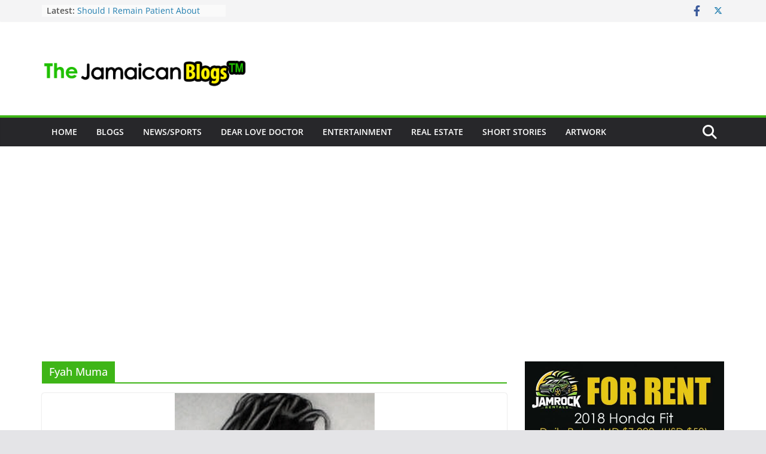

--- FILE ---
content_type: text/html; charset=UTF-8
request_url: https://jablogz.com/tag/fyah-muma/
body_size: 16494
content:
		<!doctype html>
		<html lang="en-GB">
		
<head>

			<meta charset="UTF-8"/>
		<meta name="viewport" content="width=device-width, initial-scale=1">
		<link rel="profile" href="https://gmpg.org/xfn/11"/>
		
	<meta name='robots' content='index, follow, max-image-preview:large, max-snippet:-1, max-video-preview:-1' />

	<!-- This site is optimized with the Yoast SEO plugin v22.2 - https://yoast.com/wordpress/plugins/seo/ -->
	<title>Fyah Muma Archives - The Jamaican Blogs™</title>
	<link rel="canonical" href="https://jablogz.com/tag/fyah-muma/" />
	<meta property="og:locale" content="en_GB" />
	<meta property="og:type" content="article" />
	<meta property="og:title" content="Fyah Muma Archives - The Jamaican Blogs™" />
	<meta property="og:url" content="https://jablogz.com/tag/fyah-muma/" />
	<meta property="og:site_name" content="The Jamaican Blogs™" />
	<script type="application/ld+json" class="yoast-schema-graph">{"@context":"https://schema.org","@graph":[{"@type":"CollectionPage","@id":"https://jablogz.com/tag/fyah-muma/","url":"https://jablogz.com/tag/fyah-muma/","name":"Fyah Muma Archives - The Jamaican Blogs™","isPartOf":{"@id":"https://jablogz.com/#website"},"primaryImageOfPage":{"@id":"https://jablogz.com/tag/fyah-muma/#primaryimage"},"image":{"@id":"https://jablogz.com/tag/fyah-muma/#primaryimage"},"thumbnailUrl":"https://jablogz.com/wp-content/uploads/2014/01/ifrica.jpg","breadcrumb":{"@id":"https://jablogz.com/tag/fyah-muma/#breadcrumb"},"inLanguage":"en-GB"},{"@type":"ImageObject","inLanguage":"en-GB","@id":"https://jablogz.com/tag/fyah-muma/#primaryimage","url":"https://jablogz.com/wp-content/uploads/2014/01/ifrica.jpg","contentUrl":"https://jablogz.com/wp-content/uploads/2014/01/ifrica.jpg","width":600,"height":800,"caption":"Queen Ifira fire muma fyah muma bun battybwoy babylon system Rastafari"},{"@type":"BreadcrumbList","@id":"https://jablogz.com/tag/fyah-muma/#breadcrumb","itemListElement":[{"@type":"ListItem","position":1,"name":"Home","item":"https://jablogz.com/"},{"@type":"ListItem","position":2,"name":"Fyah Muma"}]},{"@type":"WebSite","@id":"https://jablogz.com/#website","url":"https://jablogz.com/","name":"The Jamaican Blogs™","description":"Articles written from a Jamaican Perspective.","publisher":{"@id":"https://jablogz.com/#organization"},"potentialAction":[{"@type":"SearchAction","target":{"@type":"EntryPoint","urlTemplate":"https://jablogz.com/?s={search_term_string}"},"query-input":"required name=search_term_string"}],"inLanguage":"en-GB"},{"@type":"Organization","@id":"https://jablogz.com/#organization","name":"The Jamaican Blogs","url":"https://jablogz.com/","logo":{"@type":"ImageObject","inLanguage":"en-GB","@id":"https://jablogz.com/#/schema/logo/image/","url":"https://jablogz.com/wp-content/uploads/2020/05/cropped-jablogz-new-test-logo.png","contentUrl":"https://jablogz.com/wp-content/uploads/2020/05/cropped-jablogz-new-test-logo.png","width":400,"height":128,"caption":"The Jamaican Blogs"},"image":{"@id":"https://jablogz.com/#/schema/logo/image/"},"sameAs":["https://facebook.com/jablogz"]}]}</script>
	<!-- / Yoast SEO plugin. -->


<link rel="alternate" type="application/rss+xml" title="The Jamaican Blogs™ &raquo; Feed" href="https://jablogz.com/feed/" />
<link rel="alternate" type="application/rss+xml" title="The Jamaican Blogs™ &raquo; Comments Feed" href="https://jablogz.com/comments/feed/" />
<link rel="alternate" type="application/rss+xml" title="The Jamaican Blogs™ &raquo; Fyah Muma Tag Feed" href="https://jablogz.com/tag/fyah-muma/feed/" />
		<!-- This site uses the Google Analytics by MonsterInsights plugin v9.11.0 - Using Analytics tracking - https://www.monsterinsights.com/ -->
							<script src="//www.googletagmanager.com/gtag/js?id=G-QV4RXE5FMD"  data-cfasync="false" data-wpfc-render="false" type="text/javascript" async></script>
			<script data-cfasync="false" data-wpfc-render="false" type="text/javascript">
				var mi_version = '9.11.0';
				var mi_track_user = true;
				var mi_no_track_reason = '';
								var MonsterInsightsDefaultLocations = {"page_location":"https:\/\/jablogz.com\/tag\/fyah-muma\/"};
								if ( typeof MonsterInsightsPrivacyGuardFilter === 'function' ) {
					var MonsterInsightsLocations = (typeof MonsterInsightsExcludeQuery === 'object') ? MonsterInsightsPrivacyGuardFilter( MonsterInsightsExcludeQuery ) : MonsterInsightsPrivacyGuardFilter( MonsterInsightsDefaultLocations );
				} else {
					var MonsterInsightsLocations = (typeof MonsterInsightsExcludeQuery === 'object') ? MonsterInsightsExcludeQuery : MonsterInsightsDefaultLocations;
				}

								var disableStrs = [
										'ga-disable-G-QV4RXE5FMD',
									];

				/* Function to detect opted out users */
				function __gtagTrackerIsOptedOut() {
					for (var index = 0; index < disableStrs.length; index++) {
						if (document.cookie.indexOf(disableStrs[index] + '=true') > -1) {
							return true;
						}
					}

					return false;
				}

				/* Disable tracking if the opt-out cookie exists. */
				if (__gtagTrackerIsOptedOut()) {
					for (var index = 0; index < disableStrs.length; index++) {
						window[disableStrs[index]] = true;
					}
				}

				/* Opt-out function */
				function __gtagTrackerOptout() {
					for (var index = 0; index < disableStrs.length; index++) {
						document.cookie = disableStrs[index] + '=true; expires=Thu, 31 Dec 2099 23:59:59 UTC; path=/';
						window[disableStrs[index]] = true;
					}
				}

				if ('undefined' === typeof gaOptout) {
					function gaOptout() {
						__gtagTrackerOptout();
					}
				}
								window.dataLayer = window.dataLayer || [];

				window.MonsterInsightsDualTracker = {
					helpers: {},
					trackers: {},
				};
				if (mi_track_user) {
					function __gtagDataLayer() {
						dataLayer.push(arguments);
					}

					function __gtagTracker(type, name, parameters) {
						if (!parameters) {
							parameters = {};
						}

						if (parameters.send_to) {
							__gtagDataLayer.apply(null, arguments);
							return;
						}

						if (type === 'event') {
														parameters.send_to = monsterinsights_frontend.v4_id;
							var hookName = name;
							if (typeof parameters['event_category'] !== 'undefined') {
								hookName = parameters['event_category'] + ':' + name;
							}

							if (typeof MonsterInsightsDualTracker.trackers[hookName] !== 'undefined') {
								MonsterInsightsDualTracker.trackers[hookName](parameters);
							} else {
								__gtagDataLayer('event', name, parameters);
							}
							
						} else {
							__gtagDataLayer.apply(null, arguments);
						}
					}

					__gtagTracker('js', new Date());
					__gtagTracker('set', {
						'developer_id.dZGIzZG': true,
											});
					if ( MonsterInsightsLocations.page_location ) {
						__gtagTracker('set', MonsterInsightsLocations);
					}
										__gtagTracker('config', 'G-QV4RXE5FMD', {"forceSSL":"true","link_attribution":"true"} );
										window.gtag = __gtagTracker;										(function () {
						/* https://developers.google.com/analytics/devguides/collection/analyticsjs/ */
						/* ga and __gaTracker compatibility shim. */
						var noopfn = function () {
							return null;
						};
						var newtracker = function () {
							return new Tracker();
						};
						var Tracker = function () {
							return null;
						};
						var p = Tracker.prototype;
						p.get = noopfn;
						p.set = noopfn;
						p.send = function () {
							var args = Array.prototype.slice.call(arguments);
							args.unshift('send');
							__gaTracker.apply(null, args);
						};
						var __gaTracker = function () {
							var len = arguments.length;
							if (len === 0) {
								return;
							}
							var f = arguments[len - 1];
							if (typeof f !== 'object' || f === null || typeof f.hitCallback !== 'function') {
								if ('send' === arguments[0]) {
									var hitConverted, hitObject = false, action;
									if ('event' === arguments[1]) {
										if ('undefined' !== typeof arguments[3]) {
											hitObject = {
												'eventAction': arguments[3],
												'eventCategory': arguments[2],
												'eventLabel': arguments[4],
												'value': arguments[5] ? arguments[5] : 1,
											}
										}
									}
									if ('pageview' === arguments[1]) {
										if ('undefined' !== typeof arguments[2]) {
											hitObject = {
												'eventAction': 'page_view',
												'page_path': arguments[2],
											}
										}
									}
									if (typeof arguments[2] === 'object') {
										hitObject = arguments[2];
									}
									if (typeof arguments[5] === 'object') {
										Object.assign(hitObject, arguments[5]);
									}
									if ('undefined' !== typeof arguments[1].hitType) {
										hitObject = arguments[1];
										if ('pageview' === hitObject.hitType) {
											hitObject.eventAction = 'page_view';
										}
									}
									if (hitObject) {
										action = 'timing' === arguments[1].hitType ? 'timing_complete' : hitObject.eventAction;
										hitConverted = mapArgs(hitObject);
										__gtagTracker('event', action, hitConverted);
									}
								}
								return;
							}

							function mapArgs(args) {
								var arg, hit = {};
								var gaMap = {
									'eventCategory': 'event_category',
									'eventAction': 'event_action',
									'eventLabel': 'event_label',
									'eventValue': 'event_value',
									'nonInteraction': 'non_interaction',
									'timingCategory': 'event_category',
									'timingVar': 'name',
									'timingValue': 'value',
									'timingLabel': 'event_label',
									'page': 'page_path',
									'location': 'page_location',
									'title': 'page_title',
									'referrer' : 'page_referrer',
								};
								for (arg in args) {
																		if (!(!args.hasOwnProperty(arg) || !gaMap.hasOwnProperty(arg))) {
										hit[gaMap[arg]] = args[arg];
									} else {
										hit[arg] = args[arg];
									}
								}
								return hit;
							}

							try {
								f.hitCallback();
							} catch (ex) {
							}
						};
						__gaTracker.create = newtracker;
						__gaTracker.getByName = newtracker;
						__gaTracker.getAll = function () {
							return [];
						};
						__gaTracker.remove = noopfn;
						__gaTracker.loaded = true;
						window['__gaTracker'] = __gaTracker;
					})();
									} else {
										console.log("");
					(function () {
						function __gtagTracker() {
							return null;
						}

						window['__gtagTracker'] = __gtagTracker;
						window['gtag'] = __gtagTracker;
					})();
									}
			</script>
							<!-- / Google Analytics by MonsterInsights -->
		<script type="text/javascript">
/* <![CDATA[ */
window._wpemojiSettings = {"baseUrl":"https:\/\/s.w.org\/images\/core\/emoji\/14.0.0\/72x72\/","ext":".png","svgUrl":"https:\/\/s.w.org\/images\/core\/emoji\/14.0.0\/svg\/","svgExt":".svg","source":{"concatemoji":"https:\/\/jablogz.com\/wp-includes\/js\/wp-emoji-release.min.js?ver=6.4.7"}};
/*! This file is auto-generated */
!function(i,n){var o,s,e;function c(e){try{var t={supportTests:e,timestamp:(new Date).valueOf()};sessionStorage.setItem(o,JSON.stringify(t))}catch(e){}}function p(e,t,n){e.clearRect(0,0,e.canvas.width,e.canvas.height),e.fillText(t,0,0);var t=new Uint32Array(e.getImageData(0,0,e.canvas.width,e.canvas.height).data),r=(e.clearRect(0,0,e.canvas.width,e.canvas.height),e.fillText(n,0,0),new Uint32Array(e.getImageData(0,0,e.canvas.width,e.canvas.height).data));return t.every(function(e,t){return e===r[t]})}function u(e,t,n){switch(t){case"flag":return n(e,"\ud83c\udff3\ufe0f\u200d\u26a7\ufe0f","\ud83c\udff3\ufe0f\u200b\u26a7\ufe0f")?!1:!n(e,"\ud83c\uddfa\ud83c\uddf3","\ud83c\uddfa\u200b\ud83c\uddf3")&&!n(e,"\ud83c\udff4\udb40\udc67\udb40\udc62\udb40\udc65\udb40\udc6e\udb40\udc67\udb40\udc7f","\ud83c\udff4\u200b\udb40\udc67\u200b\udb40\udc62\u200b\udb40\udc65\u200b\udb40\udc6e\u200b\udb40\udc67\u200b\udb40\udc7f");case"emoji":return!n(e,"\ud83e\udef1\ud83c\udffb\u200d\ud83e\udef2\ud83c\udfff","\ud83e\udef1\ud83c\udffb\u200b\ud83e\udef2\ud83c\udfff")}return!1}function f(e,t,n){var r="undefined"!=typeof WorkerGlobalScope&&self instanceof WorkerGlobalScope?new OffscreenCanvas(300,150):i.createElement("canvas"),a=r.getContext("2d",{willReadFrequently:!0}),o=(a.textBaseline="top",a.font="600 32px Arial",{});return e.forEach(function(e){o[e]=t(a,e,n)}),o}function t(e){var t=i.createElement("script");t.src=e,t.defer=!0,i.head.appendChild(t)}"undefined"!=typeof Promise&&(o="wpEmojiSettingsSupports",s=["flag","emoji"],n.supports={everything:!0,everythingExceptFlag:!0},e=new Promise(function(e){i.addEventListener("DOMContentLoaded",e,{once:!0})}),new Promise(function(t){var n=function(){try{var e=JSON.parse(sessionStorage.getItem(o));if("object"==typeof e&&"number"==typeof e.timestamp&&(new Date).valueOf()<e.timestamp+604800&&"object"==typeof e.supportTests)return e.supportTests}catch(e){}return null}();if(!n){if("undefined"!=typeof Worker&&"undefined"!=typeof OffscreenCanvas&&"undefined"!=typeof URL&&URL.createObjectURL&&"undefined"!=typeof Blob)try{var e="postMessage("+f.toString()+"("+[JSON.stringify(s),u.toString(),p.toString()].join(",")+"));",r=new Blob([e],{type:"text/javascript"}),a=new Worker(URL.createObjectURL(r),{name:"wpTestEmojiSupports"});return void(a.onmessage=function(e){c(n=e.data),a.terminate(),t(n)})}catch(e){}c(n=f(s,u,p))}t(n)}).then(function(e){for(var t in e)n.supports[t]=e[t],n.supports.everything=n.supports.everything&&n.supports[t],"flag"!==t&&(n.supports.everythingExceptFlag=n.supports.everythingExceptFlag&&n.supports[t]);n.supports.everythingExceptFlag=n.supports.everythingExceptFlag&&!n.supports.flag,n.DOMReady=!1,n.readyCallback=function(){n.DOMReady=!0}}).then(function(){return e}).then(function(){var e;n.supports.everything||(n.readyCallback(),(e=n.source||{}).concatemoji?t(e.concatemoji):e.wpemoji&&e.twemoji&&(t(e.twemoji),t(e.wpemoji)))}))}((window,document),window._wpemojiSettings);
/* ]]> */
</script>
<!-- jablogz.com is managing ads with Advanced Ads 2.0.15 – https://wpadvancedads.com/ --><script id="jablo-ready">
			window.advanced_ads_ready=function(e,a){a=a||"complete";var d=function(e){return"interactive"===a?"loading"!==e:"complete"===e};d(document.readyState)?e():document.addEventListener("readystatechange",(function(a){d(a.target.readyState)&&e()}),{once:"interactive"===a})},window.advanced_ads_ready_queue=window.advanced_ads_ready_queue||[];		</script>
		<style id='wp-emoji-styles-inline-css' type='text/css'>

	img.wp-smiley, img.emoji {
		display: inline !important;
		border: none !important;
		box-shadow: none !important;
		height: 1em !important;
		width: 1em !important;
		margin: 0 0.07em !important;
		vertical-align: -0.1em !important;
		background: none !important;
		padding: 0 !important;
	}
</style>
<link rel='stylesheet' id='wp-block-library-css' href='https://jablogz.com/wp-includes/css/dist/block-library/style.min.css?ver=6.4.7' type='text/css' media='all' />
<style id='wp-block-library-theme-inline-css' type='text/css'>
.wp-block-audio figcaption{color:#555;font-size:13px;text-align:center}.is-dark-theme .wp-block-audio figcaption{color:hsla(0,0%,100%,.65)}.wp-block-audio{margin:0 0 1em}.wp-block-code{border:1px solid #ccc;border-radius:4px;font-family:Menlo,Consolas,monaco,monospace;padding:.8em 1em}.wp-block-embed figcaption{color:#555;font-size:13px;text-align:center}.is-dark-theme .wp-block-embed figcaption{color:hsla(0,0%,100%,.65)}.wp-block-embed{margin:0 0 1em}.blocks-gallery-caption{color:#555;font-size:13px;text-align:center}.is-dark-theme .blocks-gallery-caption{color:hsla(0,0%,100%,.65)}.wp-block-image figcaption{color:#555;font-size:13px;text-align:center}.is-dark-theme .wp-block-image figcaption{color:hsla(0,0%,100%,.65)}.wp-block-image{margin:0 0 1em}.wp-block-pullquote{border-bottom:4px solid;border-top:4px solid;color:currentColor;margin-bottom:1.75em}.wp-block-pullquote cite,.wp-block-pullquote footer,.wp-block-pullquote__citation{color:currentColor;font-size:.8125em;font-style:normal;text-transform:uppercase}.wp-block-quote{border-left:.25em solid;margin:0 0 1.75em;padding-left:1em}.wp-block-quote cite,.wp-block-quote footer{color:currentColor;font-size:.8125em;font-style:normal;position:relative}.wp-block-quote.has-text-align-right{border-left:none;border-right:.25em solid;padding-left:0;padding-right:1em}.wp-block-quote.has-text-align-center{border:none;padding-left:0}.wp-block-quote.is-large,.wp-block-quote.is-style-large,.wp-block-quote.is-style-plain{border:none}.wp-block-search .wp-block-search__label{font-weight:700}.wp-block-search__button{border:1px solid #ccc;padding:.375em .625em}:where(.wp-block-group.has-background){padding:1.25em 2.375em}.wp-block-separator.has-css-opacity{opacity:.4}.wp-block-separator{border:none;border-bottom:2px solid;margin-left:auto;margin-right:auto}.wp-block-separator.has-alpha-channel-opacity{opacity:1}.wp-block-separator:not(.is-style-wide):not(.is-style-dots){width:100px}.wp-block-separator.has-background:not(.is-style-dots){border-bottom:none;height:1px}.wp-block-separator.has-background:not(.is-style-wide):not(.is-style-dots){height:2px}.wp-block-table{margin:0 0 1em}.wp-block-table td,.wp-block-table th{word-break:normal}.wp-block-table figcaption{color:#555;font-size:13px;text-align:center}.is-dark-theme .wp-block-table figcaption{color:hsla(0,0%,100%,.65)}.wp-block-video figcaption{color:#555;font-size:13px;text-align:center}.is-dark-theme .wp-block-video figcaption{color:hsla(0,0%,100%,.65)}.wp-block-video{margin:0 0 1em}.wp-block-template-part.has-background{margin-bottom:0;margin-top:0;padding:1.25em 2.375em}
</style>
<style id='global-styles-inline-css' type='text/css'>
body{--wp--preset--color--black: #000000;--wp--preset--color--cyan-bluish-gray: #abb8c3;--wp--preset--color--white: #ffffff;--wp--preset--color--pale-pink: #f78da7;--wp--preset--color--vivid-red: #cf2e2e;--wp--preset--color--luminous-vivid-orange: #ff6900;--wp--preset--color--luminous-vivid-amber: #fcb900;--wp--preset--color--light-green-cyan: #7bdcb5;--wp--preset--color--vivid-green-cyan: #00d084;--wp--preset--color--pale-cyan-blue: #8ed1fc;--wp--preset--color--vivid-cyan-blue: #0693e3;--wp--preset--color--vivid-purple: #9b51e0;--wp--preset--gradient--vivid-cyan-blue-to-vivid-purple: linear-gradient(135deg,rgba(6,147,227,1) 0%,rgb(155,81,224) 100%);--wp--preset--gradient--light-green-cyan-to-vivid-green-cyan: linear-gradient(135deg,rgb(122,220,180) 0%,rgb(0,208,130) 100%);--wp--preset--gradient--luminous-vivid-amber-to-luminous-vivid-orange: linear-gradient(135deg,rgba(252,185,0,1) 0%,rgba(255,105,0,1) 100%);--wp--preset--gradient--luminous-vivid-orange-to-vivid-red: linear-gradient(135deg,rgba(255,105,0,1) 0%,rgb(207,46,46) 100%);--wp--preset--gradient--very-light-gray-to-cyan-bluish-gray: linear-gradient(135deg,rgb(238,238,238) 0%,rgb(169,184,195) 100%);--wp--preset--gradient--cool-to-warm-spectrum: linear-gradient(135deg,rgb(74,234,220) 0%,rgb(151,120,209) 20%,rgb(207,42,186) 40%,rgb(238,44,130) 60%,rgb(251,105,98) 80%,rgb(254,248,76) 100%);--wp--preset--gradient--blush-light-purple: linear-gradient(135deg,rgb(255,206,236) 0%,rgb(152,150,240) 100%);--wp--preset--gradient--blush-bordeaux: linear-gradient(135deg,rgb(254,205,165) 0%,rgb(254,45,45) 50%,rgb(107,0,62) 100%);--wp--preset--gradient--luminous-dusk: linear-gradient(135deg,rgb(255,203,112) 0%,rgb(199,81,192) 50%,rgb(65,88,208) 100%);--wp--preset--gradient--pale-ocean: linear-gradient(135deg,rgb(255,245,203) 0%,rgb(182,227,212) 50%,rgb(51,167,181) 100%);--wp--preset--gradient--electric-grass: linear-gradient(135deg,rgb(202,248,128) 0%,rgb(113,206,126) 100%);--wp--preset--gradient--midnight: linear-gradient(135deg,rgb(2,3,129) 0%,rgb(40,116,252) 100%);--wp--preset--font-size--small: 13px;--wp--preset--font-size--medium: 20px;--wp--preset--font-size--large: 36px;--wp--preset--font-size--x-large: 42px;--wp--preset--spacing--20: 0.44rem;--wp--preset--spacing--30: 0.67rem;--wp--preset--spacing--40: 1rem;--wp--preset--spacing--50: 1.5rem;--wp--preset--spacing--60: 2.25rem;--wp--preset--spacing--70: 3.38rem;--wp--preset--spacing--80: 5.06rem;--wp--preset--shadow--natural: 6px 6px 9px rgba(0, 0, 0, 0.2);--wp--preset--shadow--deep: 12px 12px 50px rgba(0, 0, 0, 0.4);--wp--preset--shadow--sharp: 6px 6px 0px rgba(0, 0, 0, 0.2);--wp--preset--shadow--outlined: 6px 6px 0px -3px rgba(255, 255, 255, 1), 6px 6px rgba(0, 0, 0, 1);--wp--preset--shadow--crisp: 6px 6px 0px rgba(0, 0, 0, 1);}body { margin: 0; }.wp-site-blocks > .alignleft { float: left; margin-right: 2em; }.wp-site-blocks > .alignright { float: right; margin-left: 2em; }.wp-site-blocks > .aligncenter { justify-content: center; margin-left: auto; margin-right: auto; }:where(.wp-site-blocks) > * { margin-block-start: 24px; margin-block-end: 0; }:where(.wp-site-blocks) > :first-child:first-child { margin-block-start: 0; }:where(.wp-site-blocks) > :last-child:last-child { margin-block-end: 0; }body { --wp--style--block-gap: 24px; }:where(body .is-layout-flow)  > :first-child:first-child{margin-block-start: 0;}:where(body .is-layout-flow)  > :last-child:last-child{margin-block-end: 0;}:where(body .is-layout-flow)  > *{margin-block-start: 24px;margin-block-end: 0;}:where(body .is-layout-constrained)  > :first-child:first-child{margin-block-start: 0;}:where(body .is-layout-constrained)  > :last-child:last-child{margin-block-end: 0;}:where(body .is-layout-constrained)  > *{margin-block-start: 24px;margin-block-end: 0;}:where(body .is-layout-flex) {gap: 24px;}:where(body .is-layout-grid) {gap: 24px;}body .is-layout-flow > .alignleft{float: left;margin-inline-start: 0;margin-inline-end: 2em;}body .is-layout-flow > .alignright{float: right;margin-inline-start: 2em;margin-inline-end: 0;}body .is-layout-flow > .aligncenter{margin-left: auto !important;margin-right: auto !important;}body .is-layout-constrained > .alignleft{float: left;margin-inline-start: 0;margin-inline-end: 2em;}body .is-layout-constrained > .alignright{float: right;margin-inline-start: 2em;margin-inline-end: 0;}body .is-layout-constrained > .aligncenter{margin-left: auto !important;margin-right: auto !important;}body .is-layout-constrained > :where(:not(.alignleft):not(.alignright):not(.alignfull)){max-width: var(--wp--style--global--content-size);margin-left: auto !important;margin-right: auto !important;}body .is-layout-constrained > .alignwide{max-width: var(--wp--style--global--wide-size);}body .is-layout-flex{display: flex;}body .is-layout-flex{flex-wrap: wrap;align-items: center;}body .is-layout-flex > *{margin: 0;}body .is-layout-grid{display: grid;}body .is-layout-grid > *{margin: 0;}body{padding-top: 0px;padding-right: 0px;padding-bottom: 0px;padding-left: 0px;}a:where(:not(.wp-element-button)){text-decoration: underline;}.wp-element-button, .wp-block-button__link{background-color: #32373c;border-width: 0;color: #fff;font-family: inherit;font-size: inherit;line-height: inherit;padding: calc(0.667em + 2px) calc(1.333em + 2px);text-decoration: none;}.has-black-color{color: var(--wp--preset--color--black) !important;}.has-cyan-bluish-gray-color{color: var(--wp--preset--color--cyan-bluish-gray) !important;}.has-white-color{color: var(--wp--preset--color--white) !important;}.has-pale-pink-color{color: var(--wp--preset--color--pale-pink) !important;}.has-vivid-red-color{color: var(--wp--preset--color--vivid-red) !important;}.has-luminous-vivid-orange-color{color: var(--wp--preset--color--luminous-vivid-orange) !important;}.has-luminous-vivid-amber-color{color: var(--wp--preset--color--luminous-vivid-amber) !important;}.has-light-green-cyan-color{color: var(--wp--preset--color--light-green-cyan) !important;}.has-vivid-green-cyan-color{color: var(--wp--preset--color--vivid-green-cyan) !important;}.has-pale-cyan-blue-color{color: var(--wp--preset--color--pale-cyan-blue) !important;}.has-vivid-cyan-blue-color{color: var(--wp--preset--color--vivid-cyan-blue) !important;}.has-vivid-purple-color{color: var(--wp--preset--color--vivid-purple) !important;}.has-black-background-color{background-color: var(--wp--preset--color--black) !important;}.has-cyan-bluish-gray-background-color{background-color: var(--wp--preset--color--cyan-bluish-gray) !important;}.has-white-background-color{background-color: var(--wp--preset--color--white) !important;}.has-pale-pink-background-color{background-color: var(--wp--preset--color--pale-pink) !important;}.has-vivid-red-background-color{background-color: var(--wp--preset--color--vivid-red) !important;}.has-luminous-vivid-orange-background-color{background-color: var(--wp--preset--color--luminous-vivid-orange) !important;}.has-luminous-vivid-amber-background-color{background-color: var(--wp--preset--color--luminous-vivid-amber) !important;}.has-light-green-cyan-background-color{background-color: var(--wp--preset--color--light-green-cyan) !important;}.has-vivid-green-cyan-background-color{background-color: var(--wp--preset--color--vivid-green-cyan) !important;}.has-pale-cyan-blue-background-color{background-color: var(--wp--preset--color--pale-cyan-blue) !important;}.has-vivid-cyan-blue-background-color{background-color: var(--wp--preset--color--vivid-cyan-blue) !important;}.has-vivid-purple-background-color{background-color: var(--wp--preset--color--vivid-purple) !important;}.has-black-border-color{border-color: var(--wp--preset--color--black) !important;}.has-cyan-bluish-gray-border-color{border-color: var(--wp--preset--color--cyan-bluish-gray) !important;}.has-white-border-color{border-color: var(--wp--preset--color--white) !important;}.has-pale-pink-border-color{border-color: var(--wp--preset--color--pale-pink) !important;}.has-vivid-red-border-color{border-color: var(--wp--preset--color--vivid-red) !important;}.has-luminous-vivid-orange-border-color{border-color: var(--wp--preset--color--luminous-vivid-orange) !important;}.has-luminous-vivid-amber-border-color{border-color: var(--wp--preset--color--luminous-vivid-amber) !important;}.has-light-green-cyan-border-color{border-color: var(--wp--preset--color--light-green-cyan) !important;}.has-vivid-green-cyan-border-color{border-color: var(--wp--preset--color--vivid-green-cyan) !important;}.has-pale-cyan-blue-border-color{border-color: var(--wp--preset--color--pale-cyan-blue) !important;}.has-vivid-cyan-blue-border-color{border-color: var(--wp--preset--color--vivid-cyan-blue) !important;}.has-vivid-purple-border-color{border-color: var(--wp--preset--color--vivid-purple) !important;}.has-vivid-cyan-blue-to-vivid-purple-gradient-background{background: var(--wp--preset--gradient--vivid-cyan-blue-to-vivid-purple) !important;}.has-light-green-cyan-to-vivid-green-cyan-gradient-background{background: var(--wp--preset--gradient--light-green-cyan-to-vivid-green-cyan) !important;}.has-luminous-vivid-amber-to-luminous-vivid-orange-gradient-background{background: var(--wp--preset--gradient--luminous-vivid-amber-to-luminous-vivid-orange) !important;}.has-luminous-vivid-orange-to-vivid-red-gradient-background{background: var(--wp--preset--gradient--luminous-vivid-orange-to-vivid-red) !important;}.has-very-light-gray-to-cyan-bluish-gray-gradient-background{background: var(--wp--preset--gradient--very-light-gray-to-cyan-bluish-gray) !important;}.has-cool-to-warm-spectrum-gradient-background{background: var(--wp--preset--gradient--cool-to-warm-spectrum) !important;}.has-blush-light-purple-gradient-background{background: var(--wp--preset--gradient--blush-light-purple) !important;}.has-blush-bordeaux-gradient-background{background: var(--wp--preset--gradient--blush-bordeaux) !important;}.has-luminous-dusk-gradient-background{background: var(--wp--preset--gradient--luminous-dusk) !important;}.has-pale-ocean-gradient-background{background: var(--wp--preset--gradient--pale-ocean) !important;}.has-electric-grass-gradient-background{background: var(--wp--preset--gradient--electric-grass) !important;}.has-midnight-gradient-background{background: var(--wp--preset--gradient--midnight) !important;}.has-small-font-size{font-size: var(--wp--preset--font-size--small) !important;}.has-medium-font-size{font-size: var(--wp--preset--font-size--medium) !important;}.has-large-font-size{font-size: var(--wp--preset--font-size--large) !important;}.has-x-large-font-size{font-size: var(--wp--preset--font-size--x-large) !important;}
.wp-block-navigation a:where(:not(.wp-element-button)){color: inherit;}
.wp-block-pullquote{font-size: 1.5em;line-height: 1.6;}
</style>
<link rel='stylesheet' id='colormag_style-css' href='https://jablogz.com/wp-content/themes/colormag/style.css?ver=3.1.6' type='text/css' media='all' />
<style id='colormag_style-inline-css' type='text/css'>
.colormag-button,
			blockquote, button,
			input[type=reset],
			input[type=button],
			input[type=submit],
			.cm-home-icon.front_page_on,
			.cm-post-categories a,
			.cm-primary-nav ul li ul li:hover,
			.cm-primary-nav ul li.current-menu-item,
			.cm-primary-nav ul li.current_page_ancestor,
			.cm-primary-nav ul li.current-menu-ancestor,
			.cm-primary-nav ul li.current_page_item,
			.cm-primary-nav ul li:hover,
			.cm-primary-nav ul li.focus,
			.cm-mobile-nav li a:hover,
			.colormag-header-clean #cm-primary-nav .cm-menu-toggle:hover,
			.cm-header .cm-mobile-nav li:hover,
			.cm-header .cm-mobile-nav li.current-page-ancestor,
			.cm-header .cm-mobile-nav li.current-menu-ancestor,
			.cm-header .cm-mobile-nav li.current-page-item,
			.cm-header .cm-mobile-nav li.current-menu-item,
			.cm-primary-nav ul li.focus > a,
			.cm-layout-2 .cm-primary-nav ul ul.sub-menu li.focus > a,
			.cm-mobile-nav .current-menu-item>a, .cm-mobile-nav .current_page_item>a,
			.colormag-header-clean .cm-mobile-nav li:hover > a,
			.colormag-header-clean .cm-mobile-nav li.current-page-ancestor > a,
			.colormag-header-clean .cm-mobile-nav li.current-menu-ancestor > a,
			.colormag-header-clean .cm-mobile-nav li.current-page-item > a,
			.colormag-header-clean .cm-mobile-nav li.current-menu-item > a,
			.fa.search-top:hover,
			.widget_call_to_action .btn--primary,
			.colormag-footer--classic .cm-footer-cols .cm-row .cm-widget-title span::before,
			.colormag-footer--classic-bordered .cm-footer-cols .cm-row .cm-widget-title span::before,
			.cm-featured-posts .cm-widget-title span,
			.cm-featured-category-slider-widget .cm-slide-content .cm-entry-header-meta .cm-post-categories a,
			.cm-highlighted-posts .cm-post-content .cm-entry-header-meta .cm-post-categories a,
			.cm-category-slide-next, .cm-category-slide-prev, .slide-next,
			.slide-prev, .cm-tabbed-widget ul li, .cm-posts .wp-pagenavi .current,
			.cm-posts .wp-pagenavi a:hover, .cm-secondary .cm-widget-title span,
			.cm-posts .post .cm-post-content .cm-entry-header-meta .cm-post-categories a,
			.cm-page-header .cm-page-title span, .entry-meta .post-format i,
			.format-link, .cm-entry-button, .infinite-scroll .tg-infinite-scroll,
			.no-more-post-text, .pagination span,
			.comments-area .comment-author-link span,
			.cm-footer-cols .cm-row .cm-widget-title span,
			.advertisement_above_footer .cm-widget-title span,
			.error, .cm-primary .cm-widget-title span,
			.related-posts-wrapper.style-three .cm-post-content .cm-entry-title a:hover:before,
			.cm-slider-area .cm-widget-title span,
			.cm-beside-slider-widget .cm-widget-title span,
			.top-full-width-sidebar .cm-widget-title span,
			.wp-block-quote, .wp-block-quote.is-style-large,
			.wp-block-quote.has-text-align-right,
			.cm-error-404 .cm-btn, .widget .wp-block-heading, .wp-block-search button,
			.widget a::before, .cm-post-date a::before,
			.byline a::before,
			.colormag-footer--classic-bordered .cm-widget-title::before,
			.wp-block-button__link,
			#cm-tertiary .cm-widget-title span,
			.link-pagination .post-page-numbers.current,
			.wp-block-query-pagination-numbers .page-numbers.current,
			.wp-element-button,
			.wp-block-button .wp-block-button__link,
			.wp-element-button,
			.cm-layout-2 .cm-primary-nav ul ul.sub-menu li:hover,
			.cm-layout-2 .cm-primary-nav ul ul.sub-menu li.current-menu-ancestor,
			.cm-layout-2 .cm-primary-nav ul ul.sub-menu li.current-menu-item,
			.cm-layout-2 .cm-primary-nav ul ul.sub-menu li.focus,
			.search-wrap button,
			.page-numbers .current,
			.wp-block-search .wp-element-button:hover{background-color:#3eb517;}a,
			.cm-layout-2 #cm-primary-nav .fa.search-top:hover,
			.cm-layout-2 #cm-primary-nav.cm-mobile-nav .cm-random-post a:hover .fa-random,
			.cm-layout-2 #cm-primary-nav.cm-primary-nav .cm-random-post a:hover .fa-random,
			.cm-layout-2 .breaking-news .newsticker a:hover,
			.cm-layout-2 .cm-primary-nav ul li.current-menu-item > a,
			.cm-layout-2 .cm-primary-nav ul li.current_page_item > a,
			.cm-layout-2 .cm-primary-nav ul li:hover > a,
			.cm-layout-2 .cm-primary-nav ul li.focus > a
			.dark-skin .cm-layout-2-style-1 #cm-primary-nav.cm-primary-nav .cm-home-icon:hover .fa,
			.byline a:hover, .comments a:hover, .cm-edit-link a:hover, .cm-post-date a:hover,
			.social-links:not(.cm-header-actions .social-links) i.fa:hover, .cm-tag-links a:hover,
			.colormag-header-clean .social-links li:hover i.fa, .cm-layout-2-style-1 .social-links li:hover i.fa,
			.colormag-header-clean .breaking-news .newsticker a:hover, .widget_featured_posts .article-content .cm-entry-title a:hover,
			.widget_featured_slider .slide-content .cm-below-entry-meta .byline a:hover,
			.widget_featured_slider .slide-content .cm-below-entry-meta .comments a:hover,
			.widget_featured_slider .slide-content .cm-below-entry-meta .cm-post-date a:hover,
			.widget_featured_slider .slide-content .cm-entry-title a:hover,
			.widget_block_picture_news.widget_featured_posts .article-content .cm-entry-title a:hover,
			.widget_highlighted_posts .article-content .cm-below-entry-meta .byline a:hover,
			.widget_highlighted_posts .article-content .cm-below-entry-meta .comments a:hover,
			.widget_highlighted_posts .article-content .cm-below-entry-meta .cm-post-date a:hover,
			.widget_highlighted_posts .article-content .cm-entry-title a:hover, i.fa-arrow-up, i.fa-arrow-down,
			.cm-site-title a, #content .post .article-content .cm-entry-title a:hover, .entry-meta .byline i,
			.entry-meta .cat-links i, .entry-meta a, .post .cm-entry-title a:hover, .search .cm-entry-title a:hover,
			.entry-meta .comments-link a:hover, .entry-meta .cm-edit-link a:hover, .entry-meta .cm-post-date a:hover,
			.entry-meta .cm-tag-links a:hover, .single #content .tags a:hover, .count, .next a:hover, .previous a:hover,
			.related-posts-main-title .fa, .single-related-posts .article-content .cm-entry-title a:hover,
			.pagination a span:hover,
			#content .comments-area a.comment-cm-edit-link:hover, #content .comments-area a.comment-permalink:hover,
			#content .comments-area article header cite a:hover, .comments-area .comment-author-link a:hover,
			.comment .comment-reply-link:hover,
			.nav-next a, .nav-previous a,
			#cm-footer .cm-footer-menu ul li a:hover,
			.cm-footer-cols .cm-row a:hover, a#scroll-up i, .related-posts-wrapper-flyout .cm-entry-title a:hover,
			.human-diff-time .human-diff-time-display:hover,
			.cm-layout-2-style-1 #cm-primary-nav .fa:hover,
			.cm-footer-bar a,
			.cm-post-date a:hover,
			.cm-author a:hover,
			.cm-comments-link a:hover,
			.cm-tag-links a:hover,
			.cm-edit-link a:hover,
			.cm-footer-bar .copyright a,
			.cm-featured-posts .cm-entry-title a:hover,
			.cm-posts .post .cm-post-content .cm-entry-title a:hover,
			.cm-posts .post .single-title-above .cm-entry-title a:hover,
			.cm-layout-2 .cm-primary-nav ul li:hover > a,
			.cm-layout-2 #cm-primary-nav .fa:hover,
			.cm-entry-title a:hover,
			button:hover, input[type="button"]:hover,
			input[type="reset"]:hover,
			input[type="submit"]:hover,
			.wp-block-button .wp-block-button__link:hover,
			.cm-button:hover,
			.wp-element-button:hover,
			li.product .added_to_cart:hover,
			.comments-area .comment-permalink:hover,
			.cm-footer-bar-area .cm-footer-bar__2 a{color:#3eb517;}#cm-primary-nav,
			.cm-contained .cm-header-2 .cm-row{border-top-color:#3eb517;}.cm-layout-2 #cm-primary-nav,
			.cm-layout-2 .cm-primary-nav ul ul.sub-menu li:hover,
			.cm-layout-2 .cm-primary-nav ul > li:hover > a,
			.cm-layout-2 .cm-primary-nav ul > li.current-menu-item > a,
			.cm-layout-2 .cm-primary-nav ul > li.current-menu-ancestor > a,
			.cm-layout-2 .cm-primary-nav ul ul.sub-menu li.current-menu-ancestor,
			.cm-layout-2 .cm-primary-nav ul ul.sub-menu li.current-menu-item,
			.cm-layout-2 .cm-primary-nav ul ul.sub-menu li.focus,
			cm-layout-2 .cm-primary-nav ul ul.sub-menu li.current-menu-ancestor,
			cm-layout-2 .cm-primary-nav ul ul.sub-menu li.current-menu-item,
			cm-layout-2 #cm-primary-nav .cm-menu-toggle:hover,
			cm-layout-2 #cm-primary-nav.cm-mobile-nav .cm-menu-toggle,
			cm-layout-2 .cm-primary-nav ul > li:hover > a,
			cm-layout-2 .cm-primary-nav ul > li.current-menu-item > a,
			cm-layout-2 .cm-primary-nav ul > li.current-menu-ancestor > a,
			.cm-layout-2 .cm-primary-nav ul li.focus > a, .pagination a span:hover,
			.cm-error-404 .cm-btn,
			.single-post .cm-post-categories a::after,
			.widget .block-title,
			.cm-layout-2 .cm-primary-nav ul li.focus > a,
			button,
			input[type="button"],
			input[type="reset"],
			input[type="submit"],
			.wp-block-button .wp-block-button__link,
			.cm-button,
			.wp-element-button,
			li.product .added_to_cart{border-color:#3eb517;}.cm-secondary .cm-widget-title,
			#cm-tertiary .cm-widget-title,
			.widget_featured_posts .widget-title,
			#secondary .widget-title,
			#cm-tertiary .widget-title,
			.cm-page-header .cm-page-title,
			.cm-footer-cols .cm-row .widget-title,
			.advertisement_above_footer .widget-title,
			#primary .widget-title,
			.widget_slider_area .widget-title,
			.widget_beside_slider .widget-title,
			.top-full-width-sidebar .widget-title,
			.cm-footer-cols .cm-row .cm-widget-title,
			.cm-footer-bar .copyright a,
			.cm-layout-2.cm-layout-2-style-2 #cm-primary-nav,
			.cm-layout-2 .cm-primary-nav ul > li:hover > a,
			.cm-layout-2 .cm-primary-nav ul > li.current-menu-item > a{border-bottom-color:#3eb517;}@media screen and (min-width: 992px) {.cm-primary{width:70%;}}.cm-header .cm-menu-toggle svg,
			.cm-header .cm-menu-toggle svg{fill:#fff;}.cm-footer-bar-area .cm-footer-bar__2 a{color:#207daf;}.mzb-featured-posts, .mzb-social-icon, .mzb-featured-categories, .mzb-social-icons-insert{--color--light--primary:rgba(62,181,23,0.1);}body{--color--light--primary:#3eb517;--color--primary:#3eb517;}
</style>
<link rel='stylesheet' id='font-awesome-4-css' href='https://jablogz.com/wp-content/themes/colormag/assets/library/font-awesome/css/v4-shims.min.css?ver=4.7.0' type='text/css' media='all' />
<link rel='stylesheet' id='font-awesome-all-css' href='https://jablogz.com/wp-content/themes/colormag/assets/library/font-awesome/css/all.min.css?ver=6.2.4' type='text/css' media='all' />
<link rel='stylesheet' id='font-awesome-solid-css' href='https://jablogz.com/wp-content/themes/colormag/assets/library/font-awesome/css/solid.min.css?ver=6.2.4' type='text/css' media='all' />
<script type="text/javascript" src="https://jablogz.com/wp-content/plugins/google-analytics-for-wordpress/assets/js/frontend-gtag.min.js?ver=9.11.0" id="monsterinsights-frontend-script-js" async="async" data-wp-strategy="async"></script>
<script data-cfasync="false" data-wpfc-render="false" type="text/javascript" id='monsterinsights-frontend-script-js-extra'>/* <![CDATA[ */
var monsterinsights_frontend = {"js_events_tracking":"true","download_extensions":"doc,pdf,ppt,zip,xls,docx,pptx,xlsx","inbound_paths":"[{\"path\":\"\\\/go\\\/\",\"label\":\"affiliate\"},{\"path\":\"\\\/recommend\\\/\",\"label\":\"affiliate\"}]","home_url":"https:\/\/jablogz.com","hash_tracking":"false","v4_id":"G-QV4RXE5FMD"};/* ]]> */
</script>
<script type="text/javascript" src="https://jablogz.com/wp-includes/js/jquery/jquery.min.js?ver=3.7.1" id="jquery-core-js"></script>
<script type="text/javascript" src="https://jablogz.com/wp-includes/js/jquery/jquery-migrate.min.js?ver=3.4.1" id="jquery-migrate-js"></script>
<!--[if lte IE 8]>
<script type="text/javascript" src="https://jablogz.com/wp-content/themes/colormag/assets/js/html5shiv.min.js?ver=3.1.6" id="html5-js"></script>
<![endif]-->
<link rel="https://api.w.org/" href="https://jablogz.com/wp-json/" /><link rel="alternate" type="application/json" href="https://jablogz.com/wp-json/wp/v2/tags/2770" /><link rel="EditURI" type="application/rsd+xml" title="RSD" href="https://jablogz.com/xmlrpc.php?rsd" />
<meta name="generator" content="WordPress 6.4.7" />
<script async src="//pagead2.googlesyndication.com/pagead/js/adsbygoogle.js"></script>
<script>
     (adsbygoogle = window.adsbygoogle || []).push({
          google_ad_client: "ca-pub-7022855217294580",
          enable_page_level_ads: true
     });
</script>

<script type='text/javascript'>window._taboola = window._taboola || [];
_taboola.push({category:'auto'});
_taboola.push({listenTo:'render',handler:function(p){TRC.modDebug.logMessageToServer(2,"wordpress-integ");}});
_taboola.push({additional_data:{sdkd:{
            "os": "Wordpress",
            "osv": "6.4.7",
            "php_ver": "8.1.34",
            "sdkt": "Taboola Wordpress Plugin",
            "sdkv": "3.0.2",
            "loc_mid": "",
            "loc_home": ""
        }
    }
});
! function(e, f, u) {
    e.async = 1;
    e.src = u;
    f.parentNode.insertBefore(e, f);
}(document.createElement('script'), document.getElementsByTagName('script')[0], '//cdn.taboola.com/libtrc/jablogz/loader.js');</script>
</head>

<body data-rsssl=1 class="archive tag tag-fyah-muma tag-2770 wp-custom-logo wp-embed-responsive cm-header-layout-1 adv-style-1  wide aa-prefix-jablo-">






		<div id="page" class="hfeed site">
				<a class="skip-link screen-reader-text" href="#main">Skip to content</a>
		

			<header id="cm-masthead" class="cm-header cm-layout-1 cm-layout-1-style-1 cm-full-width">
		
		
				<div class="cm-top-bar">
					<div class="cm-container">
						<div class="cm-row">
							<div class="cm-top-bar__1">
				
		<div class="breaking-news">
			<strong class="breaking-news-latest">Latest:</strong>

			<ul class="newsticker">
									<li>
						<a href="https://jablogz.com/2026/01/should-i-remain-patient-about-puckering-up/" title="Should I Remain Patient About Puckering Up?">
							Should I Remain Patient About Puckering Up?						</a>
					</li>
									<li>
						<a href="https://jablogz.com/2026/01/reggae-boy-bailey-returns-with-assist-in-roma-cup-exit/" title="Reggae Boy Bailey Returns with Assist in Roma Cup Exit">
							Reggae Boy Bailey Returns with Assist in Roma Cup Exit						</a>
					</li>
									<li>
						<a href="https://jablogz.com/2026/01/us-orders-pause-on-immigrant-visas-from-75-countries-jamaica-listed/" title="US Orders Pause on Immigrant Visas from 75 Countries; Jamaica Listed">
							US Orders Pause on Immigrant Visas from 75 Countries; Jamaica Listed						</a>
					</li>
									<li>
						<a href="https://jablogz.com/2026/01/jcf-confirms-procurement-of-1000-body-worn-cameras-as-rollout-progresses/" title="JCF Confirms Procurement of 1,000 Body-Worn Cameras as Rollout Progresses">
							JCF Confirms Procurement of 1,000 Body-Worn Cameras as Rollout Progresses						</a>
					</li>
									<li>
						<a href="https://jablogz.com/2026/01/more-than-8000-seasonal-agricultural-workers-travelled-to-canada-in-2025/" title="More Than 8,000 Seasonal Agricultural Workers Travelled to Canada in 2025">
							More Than 8,000 Seasonal Agricultural Workers Travelled to Canada in 2025						</a>
					</li>
							</ul>
		</div>

									</div>

							<div class="cm-top-bar__2">
				
		<div class="social-links">
			<ul>
				<li><a href="https://facebook.com/jablogz" target="_blank"><i class="fa fa-facebook"></i></a></li><li><a href="https://twitter.com/jablogz" target="_blank"><i class="fa-brands fa-x-twitter"></i></a></li>			</ul>
		</div><!-- .social-links -->
									</div>
						</div>
					</div>
				</div>

				
				<div class="cm-main-header">
		
		
	<div id="cm-header-1" class="cm-header-1">
		<div class="cm-container">
			<div class="cm-row">

				<div class="cm-header-col-1">
										<div id="cm-site-branding" class="cm-site-branding">
		<a href="https://jablogz.com/" class="custom-logo-link" rel="home"><img width="400" height="128" src="https://jablogz.com/wp-content/uploads/2020/05/cropped-jablogz-new-test-logo.png" class="custom-logo" alt="The Jamaican Blogs™" decoding="async" fetchpriority="high" srcset="" sizes="(max-width: 400px) 100vw, 400px" /></a>					</div><!-- #cm-site-branding -->
	
				</div><!-- .cm-header-col-1 -->

				<div class="cm-header-col-2">
								</div><!-- .cm-header-col-2 -->

		</div>
	</div>
</div>
		
<div id="cm-header-2" class="cm-header-2">
	<nav id="cm-primary-nav" class="cm-primary-nav">
		<div class="cm-container">
			<div class="cm-row">
				
											<div class="cm-header-actions">
													<div class="cm-top-search">
						<i class="fa fa-search search-top"></i>
						<div class="search-form-top">
									
<form action="https://jablogz.com/" class="search-form searchform clearfix" method="get" role="search">

	<div class="search-wrap">
		<input type="search"
		       class="s field"
		       name="s"
		       value=""
		       placeholder="Search"
		/>

		<button class="search-icon" type="submit"></button>
	</div>

</form><!-- .searchform -->
						</div>
					</div>
									</div>
				
					<p class="cm-menu-toggle" aria-expanded="false">
						<svg class="cm-icon cm-icon--bars" xmlns="http://www.w3.org/2000/svg" viewBox="0 0 24 24"><path d="M21 19H3a1 1 0 0 1 0-2h18a1 1 0 0 1 0 2Zm0-6H3a1 1 0 0 1 0-2h18a1 1 0 0 1 0 2Zm0-6H3a1 1 0 0 1 0-2h18a1 1 0 0 1 0 2Z"></path></svg>						<svg class="cm-icon cm-icon--x-mark" xmlns="http://www.w3.org/2000/svg" viewBox="0 0 24 24"><path d="m13.4 12 8.3-8.3c.4-.4.4-1 0-1.4s-1-.4-1.4 0L12 10.6 3.7 2.3c-.4-.4-1-.4-1.4 0s-.4 1 0 1.4l8.3 8.3-8.3 8.3c-.4.4-.4 1 0 1.4.2.2.4.3.7.3s.5-.1.7-.3l8.3-8.3 8.3 8.3c.2.2.5.3.7.3s.5-.1.7-.3c.4-.4.4-1 0-1.4L13.4 12z"></path></svg>					</p>
					<div class="cm-menu-primary-container"><ul id="menu-custom-menu" class="menu"><li id="menu-item-10602" class="menu-item menu-item-type-custom menu-item-object-custom menu-item-home menu-item-10602"><a href="https://jablogz.com/">Home</a></li>
<li id="menu-item-87" class="menu-item menu-item-type-custom menu-item-object-custom menu-item-87"><a title="Wonderful Articles on a variety of topics all written from a Jamaican Perspective" href="https://jablogz.com/category/blogs/">Blogs</a></li>
<li id="menu-item-63" class="menu-item menu-item-type-custom menu-item-object-custom menu-item-63"><a title="The most current local and international news and sports delivered to you from a Jamaican Perspective." href="https://jablogz.com/category/news/">News/Sports</a></li>
<li id="menu-item-33503" class="menu-item menu-item-type-taxonomy menu-item-object-category menu-item-33503"><a href="https://jablogz.com/category/dear-love-doctor/">Dear Love Doctor</a></li>
<li id="menu-item-2180" class="menu-item menu-item-type-taxonomy menu-item-object-category menu-item-2180"><a href="https://jablogz.com/category/entertainment/">Entertainment</a></li>
<li id="menu-item-32551" class="menu-item menu-item-type-taxonomy menu-item-object-category menu-item-32551"><a href="https://jablogz.com/category/real-estate/">REAL ESTATE</a></li>
<li id="menu-item-90" class="menu-item menu-item-type-custom menu-item-object-custom menu-item-90"><a title="A fine collection of stories written by Jamaicans" href="https://jablogz.com/category/short-stories/">Short Stories</a></li>
<li id="menu-item-1895" class="menu-item menu-item-type-taxonomy menu-item-object-category menu-item-1895"><a href="https://jablogz.com/category/artwork/">Artwork</a></li>
</ul></div>
			</div>
		</div>
	</nav>
</div>
			
				</div> <!-- /.cm-main-header -->
		
				</header><!-- #cm-masthead -->
		
		

	<div id="cm-content" class="cm-content">
		
		<div class="cm-container">
		<div class="cm-row">
	
		<div id="cm-primary" class="cm-primary">

			
		<header class="cm-page-header">
			
				<h1 class="cm-page-title">
					<span>
						Fyah Muma					</span>
				</h1>
						</header><!-- .cm-page-header -->

		
			<div class="cm-posts cm-layout-2 cm-layout-2-style-1 col-2" >
										
<article id="post-5426"
	class=" post-5426 post type-post status-publish format-standard has-post-thumbnail hentry category-artwork tag-charcoal tag-fyah-muma tag-jamaica tag-queen-ifrica tag-reggae-sumfest">
	
				<div class="cm-featured-image">
				<a href="https://jablogz.com/2014/01/jamaicas-adorable-fyah-muma/" title="Jamaica&#8217;s Adorable &#8216;Fyah Muma&#8217;">
					<img width="334" height="445" src="https://jablogz.com/wp-content/uploads/2014/01/ifrica.jpg" class="attachment-colormag-featured-image size-colormag-featured-image wp-post-image" alt="Queen Ifira fire muma fyah muma bun battybwoy babylon system Rastafari" decoding="async" srcset="https://jablogz.com/wp-content/uploads/2014/01/ifrica.jpg 600w, https://jablogz.com/wp-content/uploads/2014/01/ifrica-225x300.jpg 225w" sizes="(max-width: 334px) 100vw, 334px" />
								</a>
			</div>
				
	

	<div class="cm-post-content">
		<div class="cm-entry-header-meta"><div class="cm-post-categories"><a href="https://jablogz.com/category/artwork/" style="background:#eeee22" rel="category tag">Artwork</a></div></div><div class="cm-below-entry-meta "><span class="cm-post-date"><a href="https://jablogz.com/2014/01/jamaicas-adorable-fyah-muma/" title="2:07 PM" rel="bookmark"><svg class="cm-icon cm-icon--calendar-fill" xmlns="http://www.w3.org/2000/svg" viewBox="0 0 24 24"><path d="M21.1 6.6v1.6c0 .6-.4 1-1 1H3.9c-.6 0-1-.4-1-1V6.6c0-1.5 1.3-2.8 2.8-2.8h1.7V3c0-.6.4-1 1-1s1 .4 1 1v.8h5.2V3c0-.6.4-1 1-1s1 .4 1 1v.8h1.7c1.5 0 2.8 1.3 2.8 2.8zm-1 4.6H3.9c-.6 0-1 .4-1 1v7c0 1.5 1.3 2.8 2.8 2.8h12.6c1.5 0 2.8-1.3 2.8-2.8v-7c0-.6-.4-1-1-1z"></path></svg> <time class="entry-date published" datetime="2014-01-18T14:07:02-05:00">January 18, 2014</time><time class="updated" datetime="2014-01-18T14:09:47-05:00">January 18, 2014</time></a></span>
		<span class="cm-author cm-vcard">
			<svg class="cm-icon cm-icon--user" xmlns="http://www.w3.org/2000/svg" viewBox="0 0 24 24"><path d="M7 7c0-2.8 2.2-5 5-5s5 2.2 5 5-2.2 5-5 5-5-2.2-5-5zm9 7H8c-2.8 0-5 2.2-5 5v2c0 .6.4 1 1 1h16c.6 0 1-.4 1-1v-2c0-2.8-2.2-5-5-5z"></path></svg>			<a class="url fn n"
			href="https://jablogz.com/author/seanpaul/"
			title="Sean-Paul Williams"
			>
				Sean-Paul Williams			</a>
		</span>

		</div>	<header class="cm-entry-header">
				<h2 class="cm-entry-title">
			<a href="https://jablogz.com/2014/01/jamaicas-adorable-fyah-muma/" title="Jamaica&#8217;s Adorable &#8216;Fyah Muma&#8217;">
				Jamaica&#8217;s Adorable &#8216;Fyah Muma&#8217;			</a>
		</h2>
			</header>
<div class="cm-entry-summary">

				<p>Queen Ifrica whose birth name is  Ventrice Morgan is a reggae singer and deejay from the hills above Montego Bay, Jamaica. She is</p>
		<a class="cm-entry-button" title="Jamaica&#8217;s Adorable &#8216;Fyah Muma&#8217;" href="https://jablogz.com/2014/01/jamaicas-adorable-fyah-muma/">
			<span>Read More</span>
		</a>
	</div>

	
	</div>

	</article>

								</div><!-- .cm-posts -->

					</div><!-- #cm-primary -->

	
<div id="cm-secondary" class="cm-secondary">
	
	<aside id="custom_html-3" class="widget_text widget widget_custom_html"><div class="textwidget custom-html-widget"><center><a href="https://jamrockrentals.net/" target="_blank" rel="noopener"><img class="aligncenter size-large wp-image-41416" src="https://jablogz.com/wp-content/uploads/2024/06/Banner-AD-Jamrock-large-628x1024.jpg" alt="" width="628" height="1024" /></a></center></div></aside><aside id="custom_html-2" class="widget_text widget widget_custom_html"><div class="textwidget custom-html-widget"><div class="iframe-container">
  <div id="player"></div>
</div>
<script>
var tag = document.createElement('script');

  tag.src = "https://www.youtube.com/iframe_api";
  var firstScriptTag = document.getElementsByTagName('script')[0];
  firstScriptTag.parentNode.insertBefore(tag, firstScriptTag);
var player;
  function onYouTubeIframeAPIReady() {
    player = new YT.Player('player', {
      width: '100%',
      videoId: 'WifFoVmOGsE',
      playerVars: { 'autoplay': 1, 'playsinline': 1 },
      events: {
        'onReady': onPlayerReady
      }
    });
  }
 function onPlayerReady(event) {
     event.target.mute();
    event.target.playVideo();
  }
</script>

<style>
/* Make the youtube video responsive */
  .iframe-container{
    position: relative;
    width: 100%;
    padding-bottom: 56.25%;
    height: 0;
  }
  .iframe-container iframe{
    position: absolute;
    top:0;
    left: 0;
    width: 100%;
    height: 100%;
  }
</style></div></aside><aside id="text-28" class="widget widget_text">			<div class="textwidget"></div>
		</aside><aside id="taboola-2" class="widget widget_taboola"><script type="text/javascript">window._taboola = window._taboola || [];
_taboola.push({mode:'thumbnails-a', container:'taboola-2', placement:'WP Right Rail (colormag_right_sidebar-2)', target_type: 'mix'});</script></aside><aside id="colormag_featured_posts_vertical_widget-2" class="widget cm-featured-posts cm-featured-posts--style-2">
		<div class="cm-first-post">
			<div class="cm-post">
				<a href="https://jablogz.com/2026/01/should-i-remain-patient-about-puckering-up/" title="Should I Remain Patient About Puckering Up?"><img width="390" height="205" src="https://jablogz.com/wp-content/uploads/2024/11/LD-LARGE-Nov-2024-390x205.jpg" class="attachment-colormag-featured-post-medium size-colormag-featured-post-medium wp-post-image" alt="Should I Remain Patient About Puckering Up?" title="Should I Remain Patient About Puckering Up?" decoding="async" loading="lazy" srcset="https://jablogz.com/wp-content/uploads/2024/11/LD-LARGE-Nov-2024-390x205.jpg 390w, https://jablogz.com/wp-content/uploads/2024/11/LD-LARGE-Nov-2024-300x157.jpg 300w, https://jablogz.com/wp-content/uploads/2024/11/LD-LARGE-Nov-2024-1024x536.jpg 1024w, https://jablogz.com/wp-content/uploads/2024/11/LD-LARGE-Nov-2024-768x402.jpg 768w, https://jablogz.com/wp-content/uploads/2024/11/LD-LARGE-Nov-2024.jpg 1200w" sizes="(max-width: 390px) 100vw, 390px" /></a></figure>
				<div class="cm-post-content">
					<div class="cm-entry-header-meta"><div class="cm-post-categories"><a href="https://jablogz.com/category/dear-love-doctor/" style="background:#000000" rel="category tag">Dear Love Doctor</a></div></div>		<h3 class="cm-entry-title">
			<a href="https://jablogz.com/2026/01/should-i-remain-patient-about-puckering-up/" title="Should I Remain Patient About Puckering Up?">
				Should I Remain Patient About Puckering Up?			</a>
		</h3>
		<div class="cm-below-entry-meta "><span class="cm-post-date"><a href="https://jablogz.com/2026/01/should-i-remain-patient-about-puckering-up/" title="7:50 AM" rel="bookmark"><svg class="cm-icon cm-icon--calendar-fill" xmlns="http://www.w3.org/2000/svg" viewBox="0 0 24 24"><path d="M21.1 6.6v1.6c0 .6-.4 1-1 1H3.9c-.6 0-1-.4-1-1V6.6c0-1.5 1.3-2.8 2.8-2.8h1.7V3c0-.6.4-1 1-1s1 .4 1 1v.8h5.2V3c0-.6.4-1 1-1s1 .4 1 1v.8h1.7c1.5 0 2.8 1.3 2.8 2.8zm-1 4.6H3.9c-.6 0-1 .4-1 1v7c0 1.5 1.3 2.8 2.8 2.8h12.6c1.5 0 2.8-1.3 2.8-2.8v-7c0-.6-.4-1-1-1z"></path></svg> <time class="entry-date published updated" datetime="2026-01-18T07:50:12-05:00">January 18, 2026</time></a></span>
		<span class="cm-author cm-vcard">
			<svg class="cm-icon cm-icon--user" xmlns="http://www.w3.org/2000/svg" viewBox="0 0 24 24"><path d="M7 7c0-2.8 2.2-5 5-5s5 2.2 5 5-2.2 5-5 5-5-2.2-5-5zm9 7H8c-2.8 0-5 2.2-5 5v2c0 .6.4 1 1 1h16c.6 0 1-.4 1-1v-2c0-2.8-2.2-5-5-5z"></path></svg>			<a class="url fn n"
			href="https://jablogz.com/author/ldm/"
			title="Love Doctor Monti"
			>
				Love Doctor Monti			</a>
		</span>

		</div>
											<div class="cm-entry-summary">
							<p>If you fancy sending your romantic relationship dilemma to former Kingston resident Love Doctor Monti, author of Journey To Find</p>
						</div>
									</div>
			</div>

			</div><div class="cm-posts">
			<div class="cm-post">
				<a href="https://jablogz.com/2026/01/reggae-boy-bailey-returns-with-assist-in-roma-cup-exit/" title="Reggae Boy Bailey Returns with Assist in Roma Cup Exit"><img width="130" height="90" src="https://jablogz.com/wp-content/uploads/2026/01/Leon-Bailey-Roma-130x90.jpg" class="attachment-colormag-featured-post-small size-colormag-featured-post-small wp-post-image" alt="Reggae Boy Bailey Returns with Assist in Roma Cup Exit" title="Reggae Boy Bailey Returns with Assist in Roma Cup Exit" decoding="async" loading="lazy" srcset="https://jablogz.com/wp-content/uploads/2026/01/Leon-Bailey-Roma-130x90.jpg 130w, https://jablogz.com/wp-content/uploads/2026/01/Leon-Bailey-Roma-392x272.jpg 392w" sizes="(max-width: 130px) 100vw, 130px" /></a></figure>
				<div class="cm-post-content">
					<div class="cm-entry-header-meta"><div class="cm-post-categories"><a href="https://jablogz.com/category/news/" style="background:#000000" rel="category tag">News/Sports</a><a href="https://jablogz.com/category/news/reggae-boyz-commentary/"  rel="category tag">Reggae Boyz</a></div></div>		<h3 class="cm-entry-title">
			<a href="https://jablogz.com/2026/01/reggae-boy-bailey-returns-with-assist-in-roma-cup-exit/" title="Reggae Boy Bailey Returns with Assist in Roma Cup Exit">
				Reggae Boy Bailey Returns with Assist in Roma Cup Exit			</a>
		</h3>
		<div class="cm-below-entry-meta "><span class="cm-post-date"><a href="https://jablogz.com/2026/01/reggae-boy-bailey-returns-with-assist-in-roma-cup-exit/" title="10:18 AM" rel="bookmark"><svg class="cm-icon cm-icon--calendar-fill" xmlns="http://www.w3.org/2000/svg" viewBox="0 0 24 24"><path d="M21.1 6.6v1.6c0 .6-.4 1-1 1H3.9c-.6 0-1-.4-1-1V6.6c0-1.5 1.3-2.8 2.8-2.8h1.7V3c0-.6.4-1 1-1s1 .4 1 1v.8h5.2V3c0-.6.4-1 1-1s1 .4 1 1v.8h1.7c1.5 0 2.8 1.3 2.8 2.8zm-1 4.6H3.9c-.6 0-1 .4-1 1v7c0 1.5 1.3 2.8 2.8 2.8h12.6c1.5 0 2.8-1.3 2.8-2.8v-7c0-.6-.4-1-1-1z"></path></svg> <time class="entry-date published updated" datetime="2026-01-16T10:18:40-05:00">January 16, 2026</time></a></span>
		<span class="cm-author cm-vcard">
			<svg class="cm-icon cm-icon--user" xmlns="http://www.w3.org/2000/svg" viewBox="0 0 24 24"><path d="M7 7c0-2.8 2.2-5 5-5s5 2.2 5 5-2.2 5-5 5-5-2.2-5-5zm9 7H8c-2.8 0-5 2.2-5 5v2c0 .6.4 1 1 1h16c.6 0 1-.4 1-1v-2c0-2.8-2.2-5-5-5z"></path></svg>			<a class="url fn n"
			href="https://jablogz.com/author/newsteam/"
			title="JA-Blogz News Team"
			>
				JA-Blogz News Team			</a>
		</span>

		</div>
									</div>
			</div>

			
			<div class="cm-post">
				<a href="https://jablogz.com/2026/01/us-orders-pause-on-immigrant-visas-from-75-countries-jamaica-listed/" title="US Orders Pause on Immigrant Visas from 75 Countries; Jamaica Listed"><img width="130" height="90" src="https://jablogz.com/wp-content/uploads/2026/01/US-Visa-130x90.jpg" class="attachment-colormag-featured-post-small size-colormag-featured-post-small wp-post-image" alt="US Orders Pause on Immigrant Visas from 75 Countries; Jamaica Listed" title="US Orders Pause on Immigrant Visas from 75 Countries; Jamaica Listed" decoding="async" loading="lazy" srcset="https://jablogz.com/wp-content/uploads/2026/01/US-Visa-130x90.jpg 130w, https://jablogz.com/wp-content/uploads/2026/01/US-Visa-392x272.jpg 392w" sizes="(max-width: 130px) 100vw, 130px" /></a></figure>
				<div class="cm-post-content">
					<div class="cm-entry-header-meta"><div class="cm-post-categories"><a href="https://jablogz.com/category/news/" style="background:#000000" rel="category tag">News/Sports</a></div></div>		<h3 class="cm-entry-title">
			<a href="https://jablogz.com/2026/01/us-orders-pause-on-immigrant-visas-from-75-countries-jamaica-listed/" title="US Orders Pause on Immigrant Visas from 75 Countries; Jamaica Listed">
				US Orders Pause on Immigrant Visas from 75 Countries; Jamaica Listed			</a>
		</h3>
		<div class="cm-below-entry-meta "><span class="cm-post-date"><a href="https://jablogz.com/2026/01/us-orders-pause-on-immigrant-visas-from-75-countries-jamaica-listed/" title="3:35 PM" rel="bookmark"><svg class="cm-icon cm-icon--calendar-fill" xmlns="http://www.w3.org/2000/svg" viewBox="0 0 24 24"><path d="M21.1 6.6v1.6c0 .6-.4 1-1 1H3.9c-.6 0-1-.4-1-1V6.6c0-1.5 1.3-2.8 2.8-2.8h1.7V3c0-.6.4-1 1-1s1 .4 1 1v.8h5.2V3c0-.6.4-1 1-1s1 .4 1 1v.8h1.7c1.5 0 2.8 1.3 2.8 2.8zm-1 4.6H3.9c-.6 0-1 .4-1 1v7c0 1.5 1.3 2.8 2.8 2.8h12.6c1.5 0 2.8-1.3 2.8-2.8v-7c0-.6-.4-1-1-1z"></path></svg> <time class="entry-date published updated" datetime="2026-01-14T15:35:05-05:00">January 14, 2026</time></a></span>
		<span class="cm-author cm-vcard">
			<svg class="cm-icon cm-icon--user" xmlns="http://www.w3.org/2000/svg" viewBox="0 0 24 24"><path d="M7 7c0-2.8 2.2-5 5-5s5 2.2 5 5-2.2 5-5 5-5-2.2-5-5zm9 7H8c-2.8 0-5 2.2-5 5v2c0 .6.4 1 1 1h16c.6 0 1-.4 1-1v-2c0-2.8-2.2-5-5-5z"></path></svg>			<a class="url fn n"
			href="https://jablogz.com/author/newsteam/"
			title="JA-Blogz News Team"
			>
				JA-Blogz News Team			</a>
		</span>

		</div>
									</div>
			</div>

			
			<div class="cm-post">
				<a href="https://jablogz.com/2026/01/jcf-confirms-procurement-of-1000-body-worn-cameras-as-rollout-progresses/" title="JCF Confirms Procurement of 1,000 Body-Worn Cameras as Rollout Progresses"><img width="130" height="90" src="https://jablogz.com/wp-content/uploads/2026/01/body-camera-130x90.jpg" class="attachment-colormag-featured-post-small size-colormag-featured-post-small wp-post-image" alt="JCF Confirms Procurement of 1,000 Body-Worn Cameras as Rollout Progresses" title="JCF Confirms Procurement of 1,000 Body-Worn Cameras as Rollout Progresses" decoding="async" loading="lazy" srcset="https://jablogz.com/wp-content/uploads/2026/01/body-camera-130x90.jpg 130w, https://jablogz.com/wp-content/uploads/2026/01/body-camera-392x272.jpg 392w" sizes="(max-width: 130px) 100vw, 130px" /></a></figure>
				<div class="cm-post-content">
					<div class="cm-entry-header-meta"><div class="cm-post-categories"><a href="https://jablogz.com/category/news/" style="background:#000000" rel="category tag">News/Sports</a></div></div>		<h3 class="cm-entry-title">
			<a href="https://jablogz.com/2026/01/jcf-confirms-procurement-of-1000-body-worn-cameras-as-rollout-progresses/" title="JCF Confirms Procurement of 1,000 Body-Worn Cameras as Rollout Progresses">
				JCF Confirms Procurement of 1,000 Body-Worn Cameras as Rollout Progresses			</a>
		</h3>
		<div class="cm-below-entry-meta "><span class="cm-post-date"><a href="https://jablogz.com/2026/01/jcf-confirms-procurement-of-1000-body-worn-cameras-as-rollout-progresses/" title="10:06 AM" rel="bookmark"><svg class="cm-icon cm-icon--calendar-fill" xmlns="http://www.w3.org/2000/svg" viewBox="0 0 24 24"><path d="M21.1 6.6v1.6c0 .6-.4 1-1 1H3.9c-.6 0-1-.4-1-1V6.6c0-1.5 1.3-2.8 2.8-2.8h1.7V3c0-.6.4-1 1-1s1 .4 1 1v.8h5.2V3c0-.6.4-1 1-1s1 .4 1 1v.8h1.7c1.5 0 2.8 1.3 2.8 2.8zm-1 4.6H3.9c-.6 0-1 .4-1 1v7c0 1.5 1.3 2.8 2.8 2.8h12.6c1.5 0 2.8-1.3 2.8-2.8v-7c0-.6-.4-1-1-1z"></path></svg> <time class="entry-date published" datetime="2026-01-13T10:06:31-05:00">January 13, 2026</time><time class="updated" datetime="2026-01-13T10:08:15-05:00">January 13, 2026</time></a></span>
		<span class="cm-author cm-vcard">
			<svg class="cm-icon cm-icon--user" xmlns="http://www.w3.org/2000/svg" viewBox="0 0 24 24"><path d="M7 7c0-2.8 2.2-5 5-5s5 2.2 5 5-2.2 5-5 5-5-2.2-5-5zm9 7H8c-2.8 0-5 2.2-5 5v2c0 .6.4 1 1 1h16c.6 0 1-.4 1-1v-2c0-2.8-2.2-5-5-5z"></path></svg>			<a class="url fn n"
			href="https://jablogz.com/author/newsteam/"
			title="JA-Blogz News Team"
			>
				JA-Blogz News Team			</a>
		</span>

		</div>
									</div>
			</div>

			
			<div class="cm-post">
				<a href="https://jablogz.com/2026/01/more-than-8000-seasonal-agricultural-workers-travelled-to-canada-in-2025/" title="More Than 8,000 Seasonal Agricultural Workers Travelled to Canada in 2025"><img width="130" height="90" src="https://jablogz.com/wp-content/uploads/2026/01/agriculture-130x90.jpg" class="attachment-colormag-featured-post-small size-colormag-featured-post-small wp-post-image" alt="More Than 8,000 Seasonal Agricultural Workers Travelled to Canada in 2025" title="More Than 8,000 Seasonal Agricultural Workers Travelled to Canada in 2025" decoding="async" loading="lazy" srcset="https://jablogz.com/wp-content/uploads/2026/01/agriculture-130x90.jpg 130w, https://jablogz.com/wp-content/uploads/2026/01/agriculture-392x272.jpg 392w" sizes="(max-width: 130px) 100vw, 130px" /></a></figure>
				<div class="cm-post-content">
					<div class="cm-entry-header-meta"><div class="cm-post-categories"><a href="https://jablogz.com/category/news/" style="background:#000000" rel="category tag">News/Sports</a></div></div>		<h3 class="cm-entry-title">
			<a href="https://jablogz.com/2026/01/more-than-8000-seasonal-agricultural-workers-travelled-to-canada-in-2025/" title="More Than 8,000 Seasonal Agricultural Workers Travelled to Canada in 2025">
				More Than 8,000 Seasonal Agricultural Workers Travelled to Canada in 2025			</a>
		</h3>
		<div class="cm-below-entry-meta "><span class="cm-post-date"><a href="https://jablogz.com/2026/01/more-than-8000-seasonal-agricultural-workers-travelled-to-canada-in-2025/" title="9:02 AM" rel="bookmark"><svg class="cm-icon cm-icon--calendar-fill" xmlns="http://www.w3.org/2000/svg" viewBox="0 0 24 24"><path d="M21.1 6.6v1.6c0 .6-.4 1-1 1H3.9c-.6 0-1-.4-1-1V6.6c0-1.5 1.3-2.8 2.8-2.8h1.7V3c0-.6.4-1 1-1s1 .4 1 1v.8h5.2V3c0-.6.4-1 1-1s1 .4 1 1v.8h1.7c1.5 0 2.8 1.3 2.8 2.8zm-1 4.6H3.9c-.6 0-1 .4-1 1v7c0 1.5 1.3 2.8 2.8 2.8h12.6c1.5 0 2.8-1.3 2.8-2.8v-7c0-.6-.4-1-1-1z"></path></svg> <time class="entry-date published updated" datetime="2026-01-12T09:02:34-05:00">January 12, 2026</time></a></span>
		<span class="cm-author cm-vcard">
			<svg class="cm-icon cm-icon--user" xmlns="http://www.w3.org/2000/svg" viewBox="0 0 24 24"><path d="M7 7c0-2.8 2.2-5 5-5s5 2.2 5 5-2.2 5-5 5-5-2.2-5-5zm9 7H8c-2.8 0-5 2.2-5 5v2c0 .6.4 1 1 1h16c.6 0 1-.4 1-1v-2c0-2.8-2.2-5-5-5z"></path></svg>			<a class="url fn n"
			href="https://jablogz.com/author/newsteam/"
			title="JA-Blogz News Team"
			>
				JA-Blogz News Team			</a>
		</span>

		</div>
									</div>
			</div>

			
			<div class="cm-post">
				<a href="https://jablogz.com/2026/01/im-hurt-should-i-shelve-my-mean-man/" title="I’m Hurt, Should I Shelve My Mean Man?"><img width="130" height="90" src="https://jablogz.com/wp-content/uploads/2024/11/LD-LARGE-Nov-2024-130x90.jpg" class="attachment-colormag-featured-post-small size-colormag-featured-post-small wp-post-image" alt="I’m Hurt, Should I Shelve My Mean Man?" title="I’m Hurt, Should I Shelve My Mean Man?" decoding="async" loading="lazy" srcset="https://jablogz.com/wp-content/uploads/2024/11/LD-LARGE-Nov-2024-130x90.jpg 130w, https://jablogz.com/wp-content/uploads/2024/11/LD-LARGE-Nov-2024-392x272.jpg 392w" sizes="(max-width: 130px) 100vw, 130px" /></a></figure>
				<div class="cm-post-content">
					<div class="cm-entry-header-meta"><div class="cm-post-categories"><a href="https://jablogz.com/category/dear-love-doctor/" style="background:#000000" rel="category tag">Dear Love Doctor</a></div></div>		<h3 class="cm-entry-title">
			<a href="https://jablogz.com/2026/01/im-hurt-should-i-shelve-my-mean-man/" title="I’m Hurt, Should I Shelve My Mean Man?">
				I’m Hurt, Should I Shelve My Mean Man?			</a>
		</h3>
		<div class="cm-below-entry-meta "><span class="cm-post-date"><a href="https://jablogz.com/2026/01/im-hurt-should-i-shelve-my-mean-man/" title="9:03 AM" rel="bookmark"><svg class="cm-icon cm-icon--calendar-fill" xmlns="http://www.w3.org/2000/svg" viewBox="0 0 24 24"><path d="M21.1 6.6v1.6c0 .6-.4 1-1 1H3.9c-.6 0-1-.4-1-1V6.6c0-1.5 1.3-2.8 2.8-2.8h1.7V3c0-.6.4-1 1-1s1 .4 1 1v.8h5.2V3c0-.6.4-1 1-1s1 .4 1 1v.8h1.7c1.5 0 2.8 1.3 2.8 2.8zm-1 4.6H3.9c-.6 0-1 .4-1 1v7c0 1.5 1.3 2.8 2.8 2.8h12.6c1.5 0 2.8-1.3 2.8-2.8v-7c0-.6-.4-1-1-1z"></path></svg> <time class="entry-date published updated" datetime="2026-01-10T09:03:33-05:00">January 10, 2026</time></a></span>
		<span class="cm-author cm-vcard">
			<svg class="cm-icon cm-icon--user" xmlns="http://www.w3.org/2000/svg" viewBox="0 0 24 24"><path d="M7 7c0-2.8 2.2-5 5-5s5 2.2 5 5-2.2 5-5 5-5-2.2-5-5zm9 7H8c-2.8 0-5 2.2-5 5v2c0 .6.4 1 1 1h16c.6 0 1-.4 1-1v-2c0-2.8-2.2-5-5-5z"></path></svg>			<a class="url fn n"
			href="https://jablogz.com/author/ldm/"
			title="Love Doctor Monti"
			>
				Love Doctor Monti			</a>
		</span>

		</div>
									</div>
			</div>

			
			<div class="cm-post">
				<a href="https://jablogz.com/2026/01/central-bank-steps-in-with-us40m-fx-intervention/" title="Central Bank Steps In With US$40m FX Intervention"><img width="130" height="90" src="https://jablogz.com/wp-content/uploads/2022/02/money-finance-130x90.jpg" class="attachment-colormag-featured-post-small size-colormag-featured-post-small wp-post-image" alt="Central Bank Steps In With US$40m FX Intervention" title="Central Bank Steps In With US$40m FX Intervention" decoding="async" loading="lazy" srcset="https://jablogz.com/wp-content/uploads/2022/02/money-finance-130x90.jpg 130w, https://jablogz.com/wp-content/uploads/2022/02/money-finance-392x272.jpg 392w" sizes="(max-width: 130px) 100vw, 130px" /></a></figure>
				<div class="cm-post-content">
					<div class="cm-entry-header-meta"><div class="cm-post-categories"><a href="https://jablogz.com/category/news/" style="background:#000000" rel="category tag">News/Sports</a></div></div>		<h3 class="cm-entry-title">
			<a href="https://jablogz.com/2026/01/central-bank-steps-in-with-us40m-fx-intervention/" title="Central Bank Steps In With US$40m FX Intervention">
				Central Bank Steps In With US$40m FX Intervention			</a>
		</h3>
		<div class="cm-below-entry-meta "><span class="cm-post-date"><a href="https://jablogz.com/2026/01/central-bank-steps-in-with-us40m-fx-intervention/" title="6:28 AM" rel="bookmark"><svg class="cm-icon cm-icon--calendar-fill" xmlns="http://www.w3.org/2000/svg" viewBox="0 0 24 24"><path d="M21.1 6.6v1.6c0 .6-.4 1-1 1H3.9c-.6 0-1-.4-1-1V6.6c0-1.5 1.3-2.8 2.8-2.8h1.7V3c0-.6.4-1 1-1s1 .4 1 1v.8h5.2V3c0-.6.4-1 1-1s1 .4 1 1v.8h1.7c1.5 0 2.8 1.3 2.8 2.8zm-1 4.6H3.9c-.6 0-1 .4-1 1v7c0 1.5 1.3 2.8 2.8 2.8h12.6c1.5 0 2.8-1.3 2.8-2.8v-7c0-.6-.4-1-1-1z"></path></svg> <time class="entry-date published updated" datetime="2026-01-09T06:28:47-05:00">January 9, 2026</time></a></span>
		<span class="cm-author cm-vcard">
			<svg class="cm-icon cm-icon--user" xmlns="http://www.w3.org/2000/svg" viewBox="0 0 24 24"><path d="M7 7c0-2.8 2.2-5 5-5s5 2.2 5 5-2.2 5-5 5-5-2.2-5-5zm9 7H8c-2.8 0-5 2.2-5 5v2c0 .6.4 1 1 1h16c.6 0 1-.4 1-1v-2c0-2.8-2.2-5-5-5z"></path></svg>			<a class="url fn n"
			href="https://jablogz.com/author/newsteam/"
			title="JA-Blogz News Team"
			>
				JA-Blogz News Team			</a>
		</span>

		</div>
									</div>
			</div>

			
			<div class="cm-post">
				<a href="https://jablogz.com/2026/01/arsenal-u16-manager-joins-reggae-boyz-coaching-staff/" title="Arsenal U16 Manager Joins Reggae Boyz Coaching Staff"><img width="130" height="90" src="https://jablogz.com/wp-content/uploads/2026/01/JFF-coaching-staff-130x90.jpg" class="attachment-colormag-featured-post-small size-colormag-featured-post-small wp-post-image" alt="Arsenal U16 Manager Joins Reggae Boyz Coaching Staff" title="Arsenal U16 Manager Joins Reggae Boyz Coaching Staff" decoding="async" loading="lazy" srcset="https://jablogz.com/wp-content/uploads/2026/01/JFF-coaching-staff-130x90.jpg 130w, https://jablogz.com/wp-content/uploads/2026/01/JFF-coaching-staff-392x272.jpg 392w" sizes="(max-width: 130px) 100vw, 130px" /></a></figure>
				<div class="cm-post-content">
					<div class="cm-entry-header-meta"><div class="cm-post-categories"><a href="https://jablogz.com/category/news/" style="background:#000000" rel="category tag">News/Sports</a><a href="https://jablogz.com/category/news/reggae-boyz-commentary/"  rel="category tag">Reggae Boyz</a></div></div>		<h3 class="cm-entry-title">
			<a href="https://jablogz.com/2026/01/arsenal-u16-manager-joins-reggae-boyz-coaching-staff/" title="Arsenal U16 Manager Joins Reggae Boyz Coaching Staff">
				Arsenal U16 Manager Joins Reggae Boyz Coaching Staff			</a>
		</h3>
		<div class="cm-below-entry-meta "><span class="cm-post-date"><a href="https://jablogz.com/2026/01/arsenal-u16-manager-joins-reggae-boyz-coaching-staff/" title="9:32 AM" rel="bookmark"><svg class="cm-icon cm-icon--calendar-fill" xmlns="http://www.w3.org/2000/svg" viewBox="0 0 24 24"><path d="M21.1 6.6v1.6c0 .6-.4 1-1 1H3.9c-.6 0-1-.4-1-1V6.6c0-1.5 1.3-2.8 2.8-2.8h1.7V3c0-.6.4-1 1-1s1 .4 1 1v.8h5.2V3c0-.6.4-1 1-1s1 .4 1 1v.8h1.7c1.5 0 2.8 1.3 2.8 2.8zm-1 4.6H3.9c-.6 0-1 .4-1 1v7c0 1.5 1.3 2.8 2.8 2.8h12.6c1.5 0 2.8-1.3 2.8-2.8v-7c0-.6-.4-1-1-1z"></path></svg> <time class="entry-date published updated" datetime="2026-01-08T09:32:19-05:00">January 8, 2026</time></a></span>
		<span class="cm-author cm-vcard">
			<svg class="cm-icon cm-icon--user" xmlns="http://www.w3.org/2000/svg" viewBox="0 0 24 24"><path d="M7 7c0-2.8 2.2-5 5-5s5 2.2 5 5-2.2 5-5 5-5-2.2-5-5zm9 7H8c-2.8 0-5 2.2-5 5v2c0 .6.4 1 1 1h16c.6 0 1-.4 1-1v-2c0-2.8-2.2-5-5-5z"></path></svg>			<a class="url fn n"
			href="https://jablogz.com/author/newsteam/"
			title="JA-Blogz News Team"
			>
				JA-Blogz News Team			</a>
		</span>

		</div>
									</div>
			</div>

			</div></aside><aside id="text-17" class="widget widget_text">			<div class="textwidget"><span style="color: #000000;"><a href=" https://jablogz.com/about-us/"><span style="color: #000000;"><strong>ABOUT US &amp; CONTACT INFORMATION</strong></span></a></span>

<hr />

<span style="color: #000000;"><a href=" https://jablogz.com/contributors/"><span style="color: #000000;"><strong>CONTRIBUTORS</strong></span></a></span>

<hr />

<a href="https://jablogz.com/privacy-policy"><span style="color: #000000;"><strong>PRIVACY POLICY </strong></span></a>
<hr /></div>
		</aside>
	</div>

</div>

		</div><!-- .cm-container -->
				</div><!-- #main -->
				<footer id="cm-footer" class="cm-footer colormag-footer--classic">
		
<div class="cm-footer-cols">
	<div class="cm-container">
		<div class="cm-row">
			
						<div class="cm-lower-footer-cols">
				<div class="cm-lower-footer-col cm-lower-footer-col--1">
					
		<aside id="recent-posts-8" class="widget widget_recent_entries">
		<h3 class="cm-widget-title"><span>Recent Posts</span></h3>
		<ul>
											<li>
					<a href="https://jablogz.com/2026/01/should-i-remain-patient-about-puckering-up/">Should I Remain Patient About Puckering Up?</a>
									</li>
											<li>
					<a href="https://jablogz.com/2026/01/reggae-boy-bailey-returns-with-assist-in-roma-cup-exit/">Reggae Boy Bailey Returns with Assist in Roma Cup Exit</a>
									</li>
											<li>
					<a href="https://jablogz.com/2026/01/us-orders-pause-on-immigrant-visas-from-75-countries-jamaica-listed/">US Orders Pause on Immigrant Visas from 75 Countries; Jamaica Listed</a>
									</li>
											<li>
					<a href="https://jablogz.com/2026/01/jcf-confirms-procurement-of-1000-body-worn-cameras-as-rollout-progresses/">JCF Confirms Procurement of 1,000 Body-Worn Cameras as Rollout Progresses</a>
									</li>
											<li>
					<a href="https://jablogz.com/2026/01/more-than-8000-seasonal-agricultural-workers-travelled-to-canada-in-2025/">More Than 8,000 Seasonal Agricultural Workers Travelled to Canada in 2025</a>
									</li>
					</ul>

		</aside>				</div>

				<div class="cm-lower-footer-col cm-lower-footer-col--2">
					<aside id="categories-3" class="widget widget_categories"><h3 class="cm-widget-title"><span>Categories</span></h3>
			<ul>
					<li class="cat-item cat-item-936"><a href="https://jablogz.com/category/artwork/">Artwork</a> (73)
</li>
	<li class="cat-item cat-item-3"><a href="https://jablogz.com/category/blogs/">Blogs</a> (1,032)
<ul class='children'>
	<li class="cat-item cat-item-5386"><a href="https://jablogz.com/category/blogs/advice-help/">Advice &amp; Help</a> (50)
</li>
</ul>
</li>
	<li class="cat-item cat-item-5390"><a href="https://jablogz.com/category/dear-love-doctor/">Dear Love Doctor</a> (287)
</li>
	<li class="cat-item cat-item-1150"><a href="https://jablogz.com/category/entertainment/">Entertainment</a> (408)
</li>
	<li class="cat-item cat-item-3149"><a href="https://jablogz.com/category/events/">Events</a> (2)
</li>
	<li class="cat-item cat-item-10"><a href="https://jablogz.com/category/jamaican-proverds/">Jamaican Proverbs</a> (24)
</li>
	<li class="cat-item cat-item-6"><a href="https://jablogz.com/category/news/">News/Sports</a> (4,858)
<ul class='children'>
	<li class="cat-item cat-item-5391"><a href="https://jablogz.com/category/news/reggae-boyz-commentary/">Reggae Boyz</a> (409)
</li>
</ul>
</li>
	<li class="cat-item cat-item-5"><a href="https://jablogz.com/category/poems/">Poems</a> (127)
</li>
	<li class="cat-item cat-item-5388"><a href="https://jablogz.com/category/real-estate/">REAL ESTATE</a> (66)
</li>
	<li class="cat-item cat-item-4"><a href="https://jablogz.com/category/short-stories/">Short Stories</a> (48)
</li>
			</ul>

			</aside>				</div>
				<div class="cm-lower-footer-col cm-lower-footer-col--3">
									</div>
				<div class="cm-lower-footer-col cm-lower-footer-col--4">
									</div>
			</div>
			
		</div>
	</div>
</div>
		<div class="cm-footer-bar cm-footer-bar-style-1">
			<div class="cm-container">
				<div class="cm-row">
				<div class="cm-footer-bar-area">
		
		<div class="cm-footer-bar__1">
			
		<div class="social-links">
			<ul>
				<li><a href="https://facebook.com/jablogz" target="_blank"><i class="fa fa-facebook"></i></a></li><li><a href="https://twitter.com/jablogz" target="_blank"><i class="fa-brands fa-x-twitter"></i></a></li>			</ul>
		</div><!-- .social-links -->
		
			<nav class="cm-footer-menu">
							</nav>
		</div> <!-- /.cm-footer-bar__1 -->

				<div class="cm-footer-bar__2">
			<div class="copyright">Copyright &copy; 2026 <a href="https://jablogz.com/" title="The Jamaican Blogs™" ><span>The Jamaican Blogs™</span></a>. All rights reserved.<br>Theme: <a href="https://themegrill.com/themes/colormag" target="_blank" title="ColorMag" rel="nofollow"><span>ColorMag</span></a> by ThemeGrill. Powered by <a href="https://wordpress.org" target="_blank" title="WordPress" rel="nofollow"><span>WordPress</span></a>.</div>		</div> <!-- /.cm-footer-bar__2 -->
				</div><!-- .cm-footer-bar-area -->
						</div><!-- .cm-container -->
			</div><!-- .cm-row -->
		</div><!-- .cm-footer-bar -->
				</footer><!-- #cm-footer -->
					<a href="#cm-masthead" id="scroll-up"><i class="fa fa-chevron-up"></i></a>
				</div><!-- #page -->
		

<script type='text/javascript'>window._taboola = window._taboola || [];
_taboola.push({flush: true});</script><script type="text/javascript" src="https://jablogz.com/wp-content/plugins/social-polls-by-opinionstage/assets/js/shortcodes.js?ver=19.12.2" id="opinionstage-shortcodes-js"></script>
<script type="text/javascript" src="https://jablogz.com/wp-content/plugins/taboola/js/js_inject.min.js" id="taboola-injector-js"></script>
<script type="text/javascript" src="https://jablogz.com/wp-content/themes/colormag/assets/js/jquery.bxslider.min.js?ver=3.1.6" id="colormag-bxslider-js"></script>
<script type="text/javascript" src="https://jablogz.com/wp-content/themes/colormag/assets/js/news-ticker/jquery.newsTicker.min.js?ver=3.1.6" id="colormag-news-ticker-js"></script>
<script type="text/javascript" src="https://jablogz.com/wp-content/themes/colormag/assets/js/navigation.min.js?ver=3.1.6" id="colormag-navigation-js"></script>
<script type="text/javascript" src="https://jablogz.com/wp-content/themes/colormag/assets/js/fitvids/jquery.fitvids.min.js?ver=3.1.6" id="colormag-fitvids-js"></script>
<script type="text/javascript" src="https://jablogz.com/wp-content/themes/colormag/assets/js/skip-link-focus-fix.min.js?ver=3.1.6" id="colormag-skip-link-focus-fix-js"></script>
<script type="text/javascript" src="https://jablogz.com/wp-content/themes/colormag/assets/js/colormag-custom.min.js?ver=3.1.6" id="colormag-custom-js"></script>
<script type="text/javascript" src="https://jablogz.com/wp-content/plugins/advanced-ads/admin/assets/js/advertisement.js?ver=2.0.15" id="advanced-ads-find-adblocker-js"></script>
<script>!function(){window.advanced_ads_ready_queue=window.advanced_ads_ready_queue||[],advanced_ads_ready_queue.push=window.advanced_ads_ready;for(var d=0,a=advanced_ads_ready_queue.length;d<a;d++)advanced_ads_ready(advanced_ads_ready_queue[d])}();</script>
<script defer src="https://static.cloudflareinsights.com/beacon.min.js/vcd15cbe7772f49c399c6a5babf22c1241717689176015" integrity="sha512-ZpsOmlRQV6y907TI0dKBHq9Md29nnaEIPlkf84rnaERnq6zvWvPUqr2ft8M1aS28oN72PdrCzSjY4U6VaAw1EQ==" data-cf-beacon='{"version":"2024.11.0","token":"446c096d2c3a494d8a5aefe6798194f9","r":1,"server_timing":{"name":{"cfCacheStatus":true,"cfEdge":true,"cfExtPri":true,"cfL4":true,"cfOrigin":true,"cfSpeedBrain":true},"location_startswith":null}}' crossorigin="anonymous"></script>
</body>
</html>


--- FILE ---
content_type: text/html; charset=utf-8
request_url: https://www.google.com/recaptcha/api2/aframe
body_size: 267
content:
<!DOCTYPE HTML><html><head><meta http-equiv="content-type" content="text/html; charset=UTF-8"></head><body><script nonce="0NY2vnHwa74vUKFMkginDw">/** Anti-fraud and anti-abuse applications only. See google.com/recaptcha */ try{var clients={'sodar':'https://pagead2.googlesyndication.com/pagead/sodar?'};window.addEventListener("message",function(a){try{if(a.source===window.parent){var b=JSON.parse(a.data);var c=clients[b['id']];if(c){var d=document.createElement('img');d.src=c+b['params']+'&rc='+(localStorage.getItem("rc::a")?sessionStorage.getItem("rc::b"):"");window.document.body.appendChild(d);sessionStorage.setItem("rc::e",parseInt(sessionStorage.getItem("rc::e")||0)+1);localStorage.setItem("rc::h",'1768794018450');}}}catch(b){}});window.parent.postMessage("_grecaptcha_ready", "*");}catch(b){}</script></body></html>